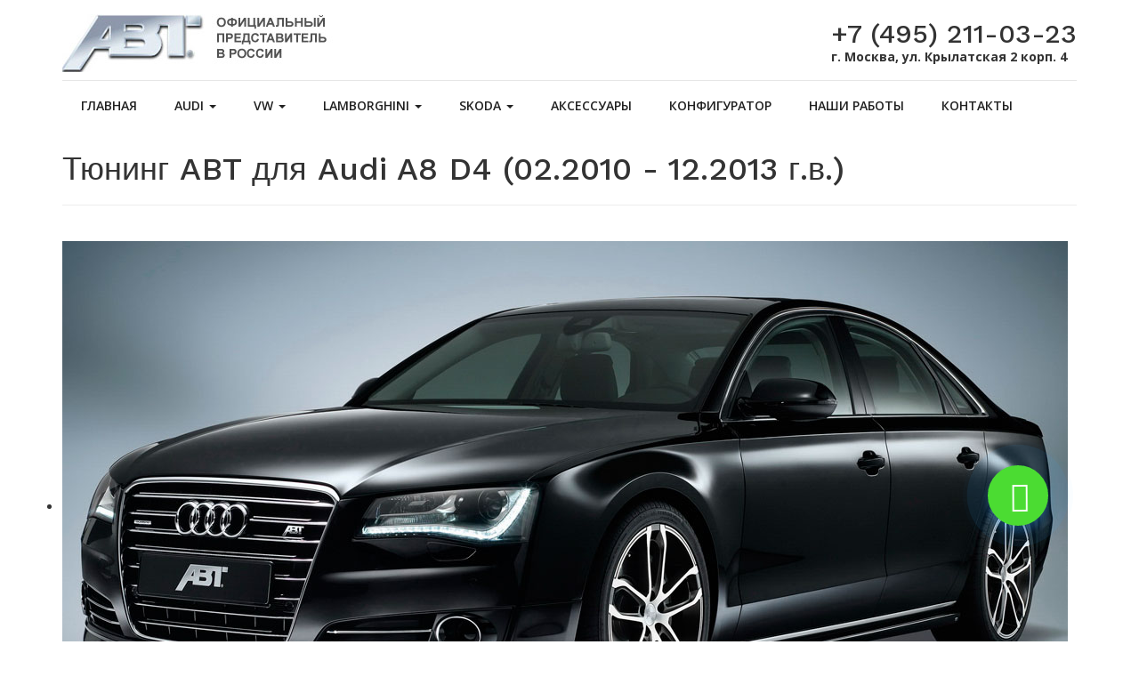

--- FILE ---
content_type: text/html; charset=UTF-8
request_url: http://www.abt-russia.ru/audi-a8-d4.html
body_size: 4260
content:
<!DOCTYPE html>
<html lang="en">
<head>
<title>Тюнинг ABT для Audi A8 D4 2013 2012 2011 2010. Обвес, диски, выхлопная система, подвеска, чип тюнинг</title>
<meta http-equiv="Content-Type" content="text/html; charset=utf-8" />
<meta name="description" content="Тюнинг ABT Sportsline для Audi A8 D4 2013 2012 2011 2010. Обвес, диски, выхлопная система, подвеска, чип тюнинг"/>
<meta name="keywords" content="abt, audi, volkswagen, vw, skoda, seat, q7, абт, обвес, диски, тюнинг, чип, выхлоп" />
<!-- for-mobile-apps -->
<meta name="viewport" content="width=1200px, initial-scale=1, maximum-scale=1">
<meta http-equiv="Content-Type" content="text/html; charset=utf-8" />
<meta name="yandex-verification" content="aa5d299ab06ececa" />
<link rel="icon" href="http://www.abt-russia.ru/favicon.ico" type="image/x-icon" />
<link rel="shortcut icon" href="http://www.abt-russia.ru/favicon.ico" type="image/x-icon" />
<script type="application/x-javascript"> addEventListener("load", function() { setTimeout(hideURLbar, 0); }, false);
		function hideURLbar(){ window.scrollTo(0,1); } </script>
<!-- //for-mobile-apps -->
<!-- //for-mobile-apps -->
<link href="assets/templates/css/bootstrap.css" rel="stylesheet" type="text/css" media="all" />
<link href="assets/templates/css/style.css" rel="stylesheet" type="text/css" media="all" />
<link href="assets/templates/css/callback.css" rel="stylesheet" type="text/css" media="all" />
<!-- js -->
<link rel="stylesheet" href="assets/components/flexslider/flexslider.css" type="text/css" media="screen" />
<!-- js -->
<script type="text/javascript" src="assets/templates/js/jquery-2.1.4.min.js"></script>
<script type="text/javascript" src="assets/components/flexslider/jquery.flexslider.js"></script>
<script type="text/javascript" src="assets/components/flexslider/jquery.flexslider-min.js"></script>
<script type="text/javascript">
	$(window).load(function(){
	  $('.flexslider').flexslider({
		animation: "slide"
	  });
	});
</script>
<!-- //js -->
<!-- pop-up-box -->
<link href="assets/templates/css/popuo-box.css" rel="stylesheet" type="text/css" media="all" />
<!-- //pop-up-box -->
<!-- font-awesome icons -->
<link href="assets/templates/css/font-awesome.css" rel="stylesheet"> 
<!-- //font-awesome icons -->
<link href="//fonts.googleapis.com/css?family=Work+Sans:100,200,300,400,500,600,700,800,900&amp;subset=latin-ext" rel="stylesheet">
<link href='//fonts.googleapis.com/css?family=Open+Sans:400,300,300italic,400italic,600,600italic,700,700italic,800,800italic' rel='stylesheet' type='text/css'>
<!-- Callme -->
<script type="text/javascript" charset="utf-8" src="/callme/js/callme.js"></script>
<!-- /Callme -->
<!-- RedHelper -->
<script id="rhlpscrtg" type="text/javascript" charset="utf-8" async="async" 
	src="https://web.redhelper.ru/service/main.js?c=idtuning">
</script> 
<!--/Redhelper -->
<!-- Global site tag (gtag.js) - Google Analytics -->
<script async src="https://www.googletagmanager.com/gtag/js?id=UA-21316687-4"></script>
<script>
  window.dataLayer = window.dataLayer || [];
  function gtag(){dataLayer.push(arguments);}
  gtag('js', new Date());

  gtag('config', 'UA-21316687-4');
</script>

</head>
<body>
	<div class="header">
		<div class="container">
			<div class="agile_header_grid">
				<div class="w3_agile_logo">
					<a href="/index.html" class="navbar-brand"><img src="assets/templates/abt/images/logo.jpg" alt="ABT Sportsline Russia" title="ABT Sportsline Russia" /></a>
				</div>
				<div class="agileits_w3layouts_sign_in">
					<h2>+7 (495) 211-03-23</h2>
				<p><b>г. Москва, ул. Крылатская 2 корп. 4</b></p>
				</div>
				<div class="clearfix"> </div>
			</div>
			<div class="w3_agileits_nav">
				<nav class="navbar navbar-default">
					<div class="navbar-header navbar-left">
						<button type="button" class="navbar-toggle collapsed" data-toggle="collapse" data-target="#bs-example-navbar-collapse-1">
							<span class="sr-only">Toggle navigation</span>
							<span class="icon-bar"></span>
							<span class="icon-bar"></span>
							<span class="icon-bar"></span>
						</button>
					</div>
					<!-- Collect the nav links, forms, and other content for toggling -->
					<div class="collapse navbar-collapse navbar-right" id="bs-example-navbar-collapse-1">
						<nav>
							<ul class="nav navbar-nav">
							    <li><a href="index.html" class="hvr-sweep-to-bottom">Главная</a></li>
								<li class="dropdown">
									<a href="#" class="dropdown-toggle hvr-sweep-to-bottom" data-toggle="dropdown">Audi <b class="caret"></b></a>
									<ul class="dropdown-menu agile_short_dropdown">
										<li><a href="audi-a1.html">A1 / S1</a></li>
										<li><a href="audi-a3.html">A3 / S3 / RS3</a></li>
										<li><a href="audi-a4.html">A4 / S4 / RS4</a></li>
										<li><a href="audi-a5.html">A5 / S5 / RS5</a></li>
										<li><a href="audi-a6.html">A6 / S6 / RS6</a></li>
										<li><a href="audi-a7.html">A7 / S7 / RS7</a></li>
										<li><a href="audi-a8.html">A8 / S8</a></li>
										<li><a href="audi-q2.html">Q2</a></li>
										<li><a href="audi-q3.html">Q3 / RSQ3</a></li>
										<li><a href="audi-q5.html">Q5 / SQ5</a></li>
										<li><a href="audi-q7.html">Q7 / SQ7</a></li>
										<li><a href="audi-q8.html">Q8 / SQ8 / RSQ8</a></li>
										<li><a href="audi-tt.html">TT / TTS / TTRS</a></li>
										<li><a href="audi-r8.html">R8</a></li>
									</ul>
								</li>
								<li class="dropdown">
									<a href="#" class="dropdown-toggle hvr-sweep-to-bottom" data-toggle="dropdown">VW <b class="caret"></b></a>
									<ul class="dropdown-menu agile_short_dropdown">
										<li><a href="vw-polo.html">Polo</a></li>
										<li><a href="vw-golf.html">Golf</a></li>
										<li><a href="vw-beetle.html">Beetle</a></li>
										<li><a href="vw-passat.html">Passat</a></li>
										<li><a href="vw-arteon.html">Arteon</a></li>
										<li><a href="vw-troc.html">T-Roc</a></li>
										<li><a href="vw-tiguan.html">Tiguan</a></li>
										<li><a href="vw-touareg.html">Touareg</a></li>
										<li><a href="vw-bus.html">Multivan</a></li>
									</ul>
								</li>
								<li class="dropdown">
									<a href="#" class="dropdown-toggle hvr-sweep-to-bottom" data-toggle="dropdown">Lamborghini <b class="caret"></b></a>
									<ul class="dropdown-menu agile_short_dropdown">
										<li><a href="urus.html">Urus</a></li>
									</ul>
								</li>
								<li class="dropdown">
									<a href="#" class="dropdown-toggle hvr-sweep-to-bottom" data-toggle="dropdown">Skoda <b class="caret"></b></a>
									<ul class="dropdown-menu agile_short_dropdown">
										<li><a href="skoda-octavia.html">Octavia</a></li>
										<li><a href="skoda-superb.html">Superb</a></li>
										<li><a href="skoda-karoq.html">Karoq</a></li>
										<li><a href="skoda-kodiaq.html">Kodiaq</a></li>
									</ul>
								</li>
								<li><a href="shop.html" class="hvr-sweep-to-bottom">Аксессуары</a></li>
								<li><a href="https://www.abt-sportsline.de/en/tuning/configurator/" class="hvr-sweep-to-bottom">Конфигуратор</a></li>
								<li><a href="portfolio.html" class="hvr-sweep-to-bottom">Наши работы</a></li>
								<li><a href="contact.html" class="hvr-sweep-to-bottom">Контакты</a></li>
							</ul>
							</nav>
					</div>
				</nav>	
			</div>
		</div>
	</div>
	<div class="banner-bottom">
			<div class="container">
		    <h1>Тюнинг ABT для Audi A8 D4 (02.2010 - 12.2013 г.в.)</h1>
		    <hr />
		<p> </p>
<div class="flexslider">
<ul class="slides">
<li><img src="assets/catalog/audi/a8/d4/audi-a8-d4-abt.jpg" alt="Тюнинг ABT для Audi A8 D4 2013 2012 2011 2010. Обвес, диски, выхлопная система" /></li>
<li><img src="assets/catalog/audi/a8/d4/audi-a8-d4-abt-1.jpg" alt="Тюнинг ABT для Audi A8 D4 2013 2012 2011 2010. Обвес, диски, выхлопная система" /></li>
<li><img src="assets/catalog/audi/a8/d4/audi-a8-d4-abt-2.jpg" alt="Тюнинг ABT для Audi A8 D4 2013 2012 2011 2010. Обвес, диски, выхлопная система" /></li>
</ul>
</div>
<table width="100%" cellpadding="1">
<tbody>
<tr>
<td> </td>
<td> </td>
<td> </td>
<td> </td>
<td> </td>
</tr>
<tr>
<td> </td>
<td> </td>
<td> </td>
<td> </td>
<td> </td>
</tr>
<tr>
<td>
<h2>Экстерьер</h2>
</td>
<td colspan="4"><hr /></td>
</tr>
<tr>
<td> </td>
<td> </td>
<td> </td>
</tr>
<tr>
<td width="29%"><img style="display: block; margin-left: auto; margin-right: auto;" src="assets/catalog/audi/a8/d4/13.jpg" alt="" /></td>
<td width="5%"> </td>
<td width="29%"> </td>
<td width="5%"> </td>
<td width="29%"> </td>
</tr>
<tr>
<td> </td>
<td> </td>
<td> </td>
<td> </td>
<td> </td>
</tr>
<tr>
<td>
<h4>Вставки в передние крылья</h4>
</td>
<td> </td>
<td> </td>
<td> </td>
<td> </td>
</tr>
<tr>
<td> </td>
<td> </td>
<td> </td>
<td> </td>
<td> </td>
</tr>
<tr>
<td>
<p style="font-size: 14px;">- карбон</p>
</td>
<td> </td>
<td> </td>
<td> </td>
<td> </td>
</tr>
<tr>
<td> </td>
<td> </td>
<td> </td>
<td> </td>
<td> </td>
</tr>
<tr>
<td>
<p style="font-size: 14px;">арт.: 4M008006150A</p>
</td>
<td> </td>
<td> </td>
<td> </td>
<td> </td>
</tr>
<tr>
<td> </td>
<td> </td>
<td> </td>
<td> </td>
<td> </td>
</tr>
<tr>
<td>
<p style="font-size: 20px;">134 560 руб.</p>
</td>
<td> </td>
<td> </td>
<td> </td>
<td> </td>
</tr>
<tr>
<td colspan="5"><hr /></td>
</tr>
<tr>
<td> </td>
<td> </td>
<td> </td>
<td> </td>
<td> </td>
</tr>
<tr>
<td>
<h2>Колесные диски</h2>
</td>
<td colspan="4"><hr /></td>
</tr>
<tr>
<td> </td>
<td> </td>
<td> </td>
<td> </td>
<td> </td>
</tr>
<tr>
<td width="29%"><img style="display: block; margin-left: auto; margin-right: auto;" src="assets/catalog/wheels/er-c-mb.jpg" alt="" /></td>
<td> </td>
<td width="29%"><img style="display: block; margin-left: auto; margin-right: auto;" src="assets/catalog/wheels/gr-mb.jpg" alt="" /></td>
<td> </td>
<td width="29%"><img style="display: block; margin-left: auto; margin-right: auto;" src="assets/catalog/wheels/gr-gb.jpg" alt="" /></td>
</tr>
<tr>
<td> </td>
<td> </td>
<td> </td>
<td> </td>
<td> </td>
</tr>
<tr>
<td>
<h4>Диск ABT ER-C Matt Black</h4>
</td>
<td> </td>
<td>
<h4>Диск ABT GR Matt Black</h4>
</td>
<td> </td>
<td>
<h4>Диск ABT GR Glossy Black</h4>
</td>
</tr>
<tr>
<td> </td>
<td> </td>
<td> </td>
<td> </td>
<td> </td>
</tr>
<tr>
<td>
<p style="font-size: 20px;">88 160 руб. <span style="font-size: 14px;">- R19x8,5 ET35</span></p>
</td>
<td> </td>
<td>
<p style="font-size: 20px;">126 440 руб. <span style="font-size: 14px;">- R20x9,0 ET33</span></p>
<p style="font-size: 20px;">151 960 руб. <span style="font-size: 14px;">- R21x10,0 ET21</span></p>
<p style="font-size: 20px;">172 840 руб. <span style="font-size: 14px;">- R22x10,0 ET20</span></p>
</td>
<td> </td>
<td>
<p style="font-size: 20px;">126 440 руб. <span style="font-size: 14px;">- R20x9,0 ET33</span></p>
<p style="font-size: 20px;">151 960 руб. <span style="font-size: 14px;">- R21x10,0 ET21</span></p>
<p style="font-size: 20px;">172 840 руб. <span style="font-size: 14px;">- R22x10,0 ET20</span></p>
</td>
</tr>
<tr>
<td colspan="5"><hr /></td>
</tr>
<tr>
<td> </td>
<td> </td>
<td> </td>
<td> </td>
<td> </td>
</tr>
<tr>
<td width="29%"><img style="display: block; margin-left: auto; margin-right: auto;" src="assets/catalog/wheels/fr-mb.jpg" alt="" /></td>
<td> </td>
<td width="29%"><img style="display: block; margin-left: auto; margin-right: auto;" src="assets/catalog/wheels/hr-ds.jpg" alt="" /></td>
<td> </td>
<td width="29%"><img style="display: block; margin-left: auto; margin-right: auto;" src="assets/catalog/wheels/hr-gb.jpg" alt="" /></td>
</tr>
<tr>
<td> </td>
<td> </td>
<td> </td>
<td> </td>
<td> </td>
</tr>
<tr>
<td>
<h4>Диск ABT FR Mystic Black</h4>
</td>
<td> </td>
<td>
<h4>Диск ABT HR Dark Smoke</h4>
</td>
<td> </td>
<td>
<h4>Диск ABT HR Black Glossy</h4>
</td>
</tr>
<tr>
<td> </td>
<td> </td>
<td> </td>
<td> </td>
<td> </td>
</tr>
<tr>
<td>
<p style="font-size: 20px;">151 960 руб. <span style="font-size: 14px;">- R21x9,5 ET38</span></p>
</td>
<td> </td>
<td>
<p style="font-size: 20px;">201 840 руб. <span style="font-size: 14px;">- R22x10,0 ET20</span></p>
</td>
<td> </td>
<td>
<p style="font-size: 20px;">201 840 руб. <span style="font-size: 14px;">- R22x10,0 ET20</span></p>
</td>
</tr>
<tr>
<td colspan="5"><hr /></td>
</tr>
<tr>
<td> </td>
<td> </td>
<td> </td>
<td> </td>
<td> </td>
</tr>
<tr>
<td width="29%"><img style="display: block; margin-left: auto; margin-right: auto;" src="assets/catalog/wheels/ventil.jpg" alt="" /></td>
<td> </td>
<td width="29%"> </td>
<td> </td>
<td width="29%"> </td>
</tr>
<tr>
<td> </td>
<td> </td>
<td> </td>
<td> </td>
<td> </td>
</tr>
<tr>
<td>
<h4>Комплект колпачков на нипеля</h4>
</td>
<td> </td>
<td> </td>
<td> </td>
<td> </td>
</tr>
<tr>
<td> </td>
<td> </td>
<td> </td>
<td> </td>
<td> </td>
</tr>
<tr>
<td>
<div style="font-size: 14px;">
<p style="font-size: 20px;">3 248 руб.</p>
</div>
</td>
<td> </td>
<td> </td>
<td> </td>
<td> </td>
</tr>
<tr>
<td colspan="5"><hr /></td>
</tr>
<tr>
<td> </td>
<td> </td>
<td> </td>
<td> </td>
<td> </td>
</tr>
<tr>
<td>
<h2>Интерьер</h2>
</td>
<td colspan="4"><hr /></td>
</tr>
<tr>
<td> </td>
<td> </td>
<td> </td>
<td> </td>
<td> </td>
</tr>
<tr>
<td width="29%"><img style="display: block; margin-left: auto; margin-right: auto;" src="assets/catalog/interior/4.jpg" alt="" /></td>
<td> </td>
<td width="29%"> </td>
<td> </td>
<td width="29%"> </td>
</tr>
<tr>
<td> </td>
<td> </td>
<td> </td>
<td> </td>
<td> </td>
</tr>
<tr>
<td>
<h4>Проекция логотипа ABT на асфальт</h4>
</td>
<td> </td>
<td> </td>
<td> </td>
<td> </td>
</tr>
<tr>
<td> </td>
<td> </td>
<td> </td>
<td> </td>
<td> </td>
</tr>
<tr>
<td>
<p style="font-size: 14px;">арт.: AN0700160-1</p>
</td>
<td> </td>
<td> </td>
<td> </td>
<td> </td>
</tr>
<tr>
<td> </td>
<td> </td>
<td> </td>
<td> </td>
<td> </td>
</tr>
<tr>
<td>
<p style="font-size: 20px;"> руб.</p>
</td>
<td> </td>
<td> </td>
<td> </td>
<td> </td>
</tr>
<tr>
<td colspan="5"><hr /></td>
</tr>
</tbody>
</table>
		</div>
	</div>
<!-- footer -->
	<div class="footer">
		<div class="container">
			<div class="w3_footer_grids">
				<div class="col-md-3 w3_footer_grid">
					<div class="w3l_footer_grid">
						<i class="fa fa-home" aria-hidden="true"></i>
					</div>
					<h4>Адрес</h4>
					<p>г. Москва, ул. Крылатская, д. 2 к. 4</p>
				</div>
				<div class="col-md-2 w3_footer_grid">
					<div class="w3l_footer_grid callme_viewform">
						<i class="fa fa-phone" aria-hidden="true"></i>
					</div>
					<h4>Телефоны</h4>
					<p>+7 (495) 211-03-23</p>
				</div>
				<div class="col-md-3 w3_footer_grid">
					<div class="w3l_footer_grid">
						<i class="fa fa-envelope" aria-hidden="true"></i>
					</div>
					<h4>Эл. почта</h4>
					<p><a href="mailto:info@abt-russia.ru">info@abt-russia.ru</a></p>
				</div>
				<div class="clearfix"> </div>
			</div>
		</div>
	</div>
	<div class="copyright">
		<div class="container">
			<div class="w3ls_copyright_left">
				<p>© 2017-2024 ABT Sportsline Russia - эксклюзивный дистрибьютор в России. Все права защищены.</p>
			</div>
			
			<div class="clearfix"> </div>
		</div>
	</div>
	<div type="button" class="callback-bt callme_viewform">
        <div class="text-call">
            <i class="fa fa-phone"></i>
            <span>Заказать<br>звонок</span>
        </div>
    </div>
<!-- Yandex.Metrika counter -->
<script type="text/javascript" >
   (function(m,e,t,r,i,k,a){m[i]=m[i]||function(){(m[i].a=m[i].a||[]).push(arguments)};
   m[i].l=1*new Date();k=e.createElement(t),a=e.getElementsByTagName(t)[0],k.async=1,k.src=r,a.parentNode.insertBefore(k,a)})
   (window, document, "script", "https://mc.yandex.ru/metrika/tag.js", "ym");

   ym(46244223, "init", {
        clickmap:true,
        trackLinks:true,
        accurateTrackBounce:true,
        webvisor:true
   });
</script>
<noscript><div><img src="https://mc.yandex.ru/watch/46244223" style="position:absolute; left:-9999px;" alt="" /></div></noscript>
<!-- /Yandex.Metrika counter -->
<!-- //footer -->	
<!-- start-smoth-scrolling -->
<script type="text/javascript" src="assets/templates/abt/js/move-top.js"></script>
<script type="text/javascript" src="assets/templates/abt/js/easing.js"></script>
<script type="text/javascript">
	jQuery(document).ready(function($) {
		$(".scroll").click(function(event){		
			event.preventDefault();
			$('html,body').animate({scrollTop:$(this.hash).offset().top},1000);
		});
	});
</script>
<!-- start-smoth-scrolling -->
<!-- for bootstrap working -->
	<script src="assets/templates/abt/js/bootstrap.js"></script>
<!-- //for bootstrap working -->
<!-- here stars scrolling icon -->
	<script type="text/javascript">
		$(document).ready(function() {
			/*
				var defaults = {
				containerID: 'toTop', // fading element id
				containerHoverID: 'toTopHover', // fading element hover id
				scrollSpeed: 1200,
				easingType: 'linear' 
				};
			*/
								
			$().UItoTop({ easingType: 'easeOutQuart' });
								
			});
	</script>
<!-- //here ends scrolling icon -->	
<script type="text/javascript">
	var delay_popup = 5000;
	setTimeout("document.getElementById('overlay').style.display='block'", delay_popup);
</script>
</body>
</html>

--- FILE ---
content_type: text/css
request_url: http://www.abt-russia.ru/assets/templates/css/style.css
body_size: 8403
content:
/*--
Author: W3layouts
Author URL: http://w3layouts.com
License: Creative Commons Attribution 3.0 Unported
License URL: http://creativecommons.org/licenses/by/3.0/
--*/
html, body{
    font-size: 100%;
	font-family: 'Open Sans', sans-serif;
	background:#ffffff;
	margin: 0;
}
p,ul li,ol li{
	margin:0;
	font-size:14px;
}
h1,h2,h3,h4,h5,h6{
	font-family: 'Work Sans', sans-serif;
	margin:0;
}
ul,label{
	margin:0;
	padding:0;
}
body a:hover{
	text-decoration:none;
}
input[type="submit"],input[type="reset"],.w3l_team_grd,.agileits_w3layouts_features_gridr h4,.agile_feature_grid,.agile_services_grid_pos,a,.w3l_footer_grid,.w3_two_grid_right_grid1,.w3_two_grid_right_grid1 i{
	-webkit-transition: 0.5s ease-in;
    -moz-transition: 0.5s ease-in;
    -ms-transition: 0.5s ease-in;
    -o-transition: 0.5s ease-in;
    transition:0.5s ease-in;
}
/*-- header --*/
.agile_header_grid{
	padding: 1em 0;
	border-bottom: 1px solid #e6e6e6;
}
.w3_agile_logo{
	float:left;
}
.w3_agile_logo h1 a{
	font-size:1em;
	color:#212121;
	text-decoration:none;
}
.w3_agile_logo h1 a span {
    color: #000000;
    display: inline-block;
    border: 3px solid;
    padding: 0 .2em;
}
.agileits_w3layouts_sign_in{
	float:right;
	margin-top: .3em;
}
.agileits_w3layouts_sign_in ul li{
	display:inline-block;
	color:#212121;
	margin-left:2em;
}
.agileits_w3layouts_sign_in ul li a {
    display: inline-block;
    padding: .5em 2em;
    background: #f62b2b;
    color: #fff;
    text-decoration: none;
    font-family: 'Work Sans', sans-serif;
}
.agileits_w3layouts_sign_in ul li a:hover{
	background: #000000;
}
.agileits_w3layouts_sign_in ul li span {
    font-size: 1.5em;
    color: #f62b2b;
}
/*-- nav --*/
.navbar-default {
    background: none;
    border: none;
}
.navbar {
    margin-bottom: 0;
}
.navbar-collapse {
    padding: 0;
}
.navbar-right {
    float: none !important;
    margin-right: 0;
}
.navbar-default .navbar-nav > .active > a, .navbar-default .navbar-nav > .active > a:hover, .navbar-default .navbar-nav > .active > a:focus {
    color:#fff;
    background: #0a9dbd;
}
.navbar-default .navbar-nav > li > a {
    color: #212121;
    font-weight: 600;
}
.navbar-nav > li > a {
    margin: 0;
    padding: 1.5em;
    line-height: 1em;
    text-transform: uppercase;
}
.navbar-default .navbar-nav > li > a:hover, .navbar-default .navbar-nav > li > a:focus {
    color: #fff;
}
nav.navbar.navbar-default {
    background: none;
    padding: 0;
}
.navbar-default .navbar-nav > .open > a, .navbar-default .navbar-nav > .open > a:hover, .navbar-default .navbar-nav > .open > a:focus {
    color: #212121;
    background: none;
}
.navbar-default .navbar-nav  > .active.open > a:focus {
	background: #0a9dbd;
	color: #fff;
}
.agile_short_dropdown {
    border-radius: 0;
    background: #ffffff;
    text-align: center;
	padding:0;
	border: none;
}
.agile_short_dropdown li a{
	text-transform:uppercase;
	color:#212121;
	font-size:13px;
	font-weight:600;
	padding: .8em 0;
}
.agile_short_dropdown > li > a:hover{
    color: #fff;
    text-decoration: none;
    background-color: #f62b2b;
}
/* Sweep To Bottom */
.hvr-sweep-to-bottom {
  display: inline-block;
  vertical-align: middle;
  -webkit-transform: translateZ(0);
  transform: translateZ(0);
  box-shadow: 0 0 1px rgba(0, 0, 0, 0);
  -webkit-backface-visibility: hidden;
  backface-visibility: hidden;
  -moz-osx-font-smoothing: grayscale;
  position: relative;
  -webkit-transition-property: color;
  transition-property: color;
  -webkit-transition-duration: 0.3s;
  transition-duration: 0.3s;
}
.hvr-sweep-to-bottom:before {
  content: "";
  position: absolute;
  z-index: -1;
  top: 0;
  left: 0;
  right: 0;
  bottom: 0;
  background:#c9302c;
  -webkit-transform: scaleY(0);
  transform: scaleY(0);
  -webkit-transform-origin: 50% 0;
  transform-origin: 50% 0;
  -webkit-transition-property: transform;
  transition-property: transform;
  -webkit-transition-duration: 0.3s;
  transition-duration: 0.3s;
  -webkit-transition-timing-function: ease-out;
  transition-timing-function: ease-out;
}
.hvr-sweep-to-bottom:hover, .hvr-sweep-to-bottom:active {
  color: white;
}
.hvr-sweep-to-bottom:hover:before, .hvr-sweep-to-bottom:active:before {
  -webkit-transform: scaleY(1);
  transform: scaleY(1);
}
/*-- //nav --*/
.agileinfo_search{
	float: right;
    width: 30%;
    border-bottom: 1px solid #999;
    margin-top: .6em;
}
.agileinfo_search input[type="text"]{
    outline: none;
    width: 87%;
    background: #fff;
    color: #212121;
    padding: 10px;
    font-size: 14px;
    border: none;
}
.agileinfo_search input[type="submit"]{
    outline: none;
    width: 10%;
    background: url(../images/search.png) no-repeat 7px 2px;
    border: none;
    padding: 0;
}
/*-- //header --*/
/*-- banner --*/
.banner{
	background:url(../images/banner.jpg) no-repeat 0px 0px;
	background-size:cover;
	-webkit-background-size:cover;
	-moz-background-size:cover;
	-o-background-size:cover;
	-ms-background-size:cover;
	min-height:700px;
	position: relative;
	text-align: center;
	padding: 10em 0 0;
}
.banner1{
	background:url(../images/banner.jpg) no-repeat 0px 0px;
	background-size:cover;
	-webkit-background-size:cover;
	-moz-background-size:cover;
	-o-background-size:cover;
	-ms-background-size:cover;
	min-height:300px;
	text-align: center;
}
.banner h2{
    color: #fff;
    text-transform: uppercase;
    font-size: 3em;
    font-weight: bold;
}
.banner h2 span{
	color:#05d2ff;
}
.banner p{
	color:#fff;
	line-height:1.5em;
}
.wthree_banner_grids{
	padding:8em 0;
}
.wthree_banner_grid{
	text-align:center;
}
.wthree_banner_grid i{
	font-size:2em;
	color:#fff;
}
.wthree_banner_grid h4{
	text-transform:capitalize;
	font-size:1em;
	color:#fff;
	padding-top:1em;
}
.agileits_more ul li{
	display:inline-block;
}
.agileits_more ul li a.hvr-icon-hang{
	padding:1em 3em 1em 2em;
	letter-spacing: 3px;
	color:#fff;
	font-weight:600;
	text-transform:capitalize;
	text-decoration:none;
	border:1px solid #fff;
	position: relative;
	-webkit-transform: translateZ(0);
    transform: translateZ(0);
	display: inline-block;
    vertical-align: middle;
    -webkit-backface-visibility: hidden;
    backface-visibility: hidden;
    -moz-osx-font-smoothing: grayscale;
    -webkit-transition-duration: 0.3s;
    transition-duration: 0.3s;
}
a.w3ls_banner_more{
    background: #f62b2b;
	color:#fff !important;
	border:1px solid #f62b2b !important;
}
.agileits_more ul li a.hvr-icon-hang:hover {
	background: #f62b2b;
	color:#fff;
	border:1px solid #f62b2b;
}
a.w3ls_banner_more:hover{
	border:1px solid #fff !important;
	color:#fff !important;
	background:none !important;
}
.agileits_more ul li a.hvr-icon-hang:before {
    content: "\f078";
    position: absolute;
    right: 1em;
    padding: 0 1px;
    font-family: FontAwesome;
    -webkit-transform: translateZ(0);
    transform: translateZ(0);
}
.agileits_more ul li a.hvr-icon-hang:hover:before{
    -webkit-animation-name: hvr-icon-hang-sink, hvr-icon-hang;
    animation-name: hvr-icon-hang-sink, hvr-icon-hang;
    -webkit-animation-duration: .3s, 1.5s;
    animation-duration: .3s, 1.5s;
    -webkit-animation-delay: 0s, .3s;
    animation-delay: 0s, .3s;
    -webkit-animation-timing-function: ease-out, ease-in-out;
    animation-timing-function: ease-out, ease-in-out;
    -webkit-animation-iteration-count: 1, infinite;
    animation-iteration-count: 1, infinite;
    -webkit-animation-fill-mode: forwards;
    animation-fill-mode: forwards;
    -webkit-animation-direction: normal, alternate;
    animation-direction: normal, alternate;
}
/* Icon Hang */
@-webkit-keyframes hvr-icon-hang {
  0% {
    -webkit-transform: translateY(6px);
    transform: translateY(6px);
  }

  50% {
    -webkit-transform: translateY(2px);
    transform: translateY(2px);
  }

  100% {
    -webkit-transform: translateY(6px);
    transform: translateY(6px);
  }
}

@keyframes hvr-icon-hang {
  0% {
    -webkit-transform: translateY(6px);
    transform: translateY(6px);
  }

  50% {
    -webkit-transform: translateY(2px);
    transform: translateY(2px);
  }

  100% {
    -webkit-transform: translateY(6px);
    transform: translateY(6px);
  }
}

@-webkit-keyframes hvr-icon-hang-sink {
  100% {
    -webkit-transform: translateY(6px);
    transform: translateY(6px);
  }
}

@keyframes hvr-icon-hang-sink {
  100% {
    -webkit-transform: translateY(6px);
    transform: translateY(6px);
  }
}
/*-- //banner --*/
/*-- banner-bottom --*/
.banner-bottom,.news,.services,.services-bottom,.features{
	padding:1.5em 0;
}
.w3l_banner_bottom_left h3,.agile_head,.wthree_stat_left h3{
	font-size:2em;
	color:#212121;
	text-transform:capitalize;
	padding-bottom:.5em;
	position:relative;
}
.w3l_banner_bottom_left h3:after,.wthree_stat_left h3:after{
	content: '';
    width: 23%;
    height: 1px;
    background: #f62b2b;
    position: absolute;
    bottom: 0%;
    left: 0%;
}
.w3l_banner_bottom_left p{
	margin:2em 0 0;
	color:#999;
	line-height:2em;
}
.w3l_banner_bottom_left p span{
	display:block;
	margin-top:1em;
	color:#212121;
	font-style:italic;
}
/*-- //banner-bottom --*/
/*-- two-grids --*/
.two-grids{
	background:#0a9dbd;
}
.w3_two_grid_left{
	padding:0;
}
.w3_two_grid_right{
	padding:3em 8em 3em 4em;
}
.w3_two_grid_right h3{
	font-size:2em;
	color:#fff;
	text-transform:capitalize;
}
.w3_two_grid_right p.w3layouts_dummy_para{
	margin:1em 0;
	color:#003743;
	line-height:2em;
}
.w3_two_grid_right1{
	padding-top:1.1em;
}
.w3_two_grid_right_grid1{
	width: 65px;
    height: 65px;
    border-radius: 50px;
    background:#f62b2b;
    text-align: center;
}
.w3_two_grid_right1:hover .w3_two_grid_right_grid1{
	background:#fff;
}
.w3_two_grid_right1:hover .w3_two_grid_right_grid1 i{
	color:#f62b2b;
}
.w3_two_grid_right_grid1 i{
	font-size: 1.3em;
    color: #fff;
    line-height: 3.1em;
}
.w3_two_grid_right_gridr h4{
	text-transform:capitalize;
	font-size:1.4em;
	color:#fff;
	margin:.5em 0 0;
}
.w3_two_grid_right_gridr p{
	color:#003743;
	line-height:2em;
}
/*-- //two-grids --*/
/*-- news --*/
.w3_agile_para{
	margin:.5em 0 0;
	color:#000;
}
.agile_head:after{
	content: '';
    width:10%;
    height: 1px;
    background: #f62b2b;
    position: absolute;
    bottom: 0%;
    left: 0%;
}
.agile_head{
	padding-bottom:.3em !important;
}
.w3_agileits_news_grid{
	position:relative;
}
.w3_agileits_news_grid_pos{
	position: absolute;
    bottom: -7%;
    left: 8%;
    width: 85%;
    padding: .5em;
    background: #f62b2b;
}
.w3_agileits_news_grid_pos h4{
	text-align: center;
    text-transform: capitalize;
    font-size: 14px;
    color: #fff;
}
.agileits_w3layouts_news_grid h5{
	margin:2em 0 1em;
}
.agileits_w3layouts_news_grid h5 a{
	font-size: 1.3em;
    color: #212121;
    text-transform: capitalize;
	text-decoration:none;
}
.agileits_w3layouts_news_grid h5 a:hover{
    color:#000000;
}
.agileits_w3layouts_news_grid h5 a:focus,.agileits_more ul li a.hvr-icon-hang:focus,.agileits_w3layouts_sign_in ul li a:focus{
	outline:none;
}
.agileits_w3layouts_news_grids,.w3layouts_team_grids,.w3_agile_portfolio_grids,.agileits_w3layouts_contact_grids{
    margin: 3em 0 0;
}
.agileits_w3layouts_news_grid p{
	line-height:2em;
	color:#000;
}
/*--flexisel--*/
.flex-slider{	
	background:#222227;
	padding: 70px 0 165px 0;
}
#flexiselDemo1 {
	display: none;
}
.nbs-flexisel-container {
	position: relative;
	max-width: 100%;
}
.nbs-flexisel-ul {
	position: relative;
	width: 9999px;
	margin: 0px;
	padding: 0px;
	list-style-type: none;
}
.nbs-flexisel-inner {
	overflow: hidden;
	margin: 0px auto;
	padding:2em 0 0;
}
.nbs-flexisel-item {
	float: left;
	margin: 0;
	padding: 0px;
	position: relative;
	line-height: 35px;
}
.nbs-flexisel-item > img {
	cursor: pointer;
	position: relative;
}
/*---- Nav ---*/
.nbs-flexisel-nav-left, .nbs-flexisel-nav-right {
    width: 33px;
    height: 33px;
    position: absolute;
    cursor: pointer;
    z-index: 100;
    background: url(../images/left.png) no-repeat 2px 1px;
    top: -5% !important;
    border-radius: 5px;
}
.nbs-flexisel-nav-left {
	left:94%;
}
.nbs-flexisel-nav-right {
	right: 0%;
    background:url(../images/right.png) no-repeat 2px 1px;
}
/*--//flexisel--*/
.agileits_w3layouts_news_grid {
    padding: 0 .5em;
}
/*-- //news --*/
/*-- stats --*/
.stats{
	background: url(../images/7.jpg) no-repeat 0px 0px;
    background-size: cover;
    -webkit-background-size: cover;
    -moz-background-size: cover;
    -o-background-size: cover;
    -ms-background-size: cover;
}
.wthree_stat{
	background:rgba(33, 33, 33, 0.72);
	padding:4em 0;
}
.wthree_stat_left {
    margin: 2.5em 0 0;
}
.wthree_stat_left h3{
	color:#fff !important;
}
.wthree_stat_left p{
	margin:1em 0 0;
	color:#fff;
	line-height:2em;
}
.wthree_stat_right ul li{
	padding:2em 1em;
	text-align:center;
	border:1px solid #fff;
	display:inline-block;
	width: 32%;
}
.wthree_stat_right ul li:nth-child(2){
	margin:0 .5em;
}
.wthree_stat_right1 i{
	font-size: 1.5em;
    color: #212121;
    width: 50px;
    height: 50px;
    background: #fff;
    border-radius: 50px;
    line-height: 2.6em;
}
.wthree_stat_right1 h4{
	font-size:1.3em;
	color:#fff;
	margin:1em 0;
}
.wthree_stat_right1 p{
	font-size:3em;
	color:#fff;
	font-weight:bold;
}
.w3layouts_newsletter{
	padding:3em 0;
	background:rgba(246, 43, 43, 0.85);
}
.w3layouts_newsletter_left{
	float:left;
}
.w3layouts_newsletter_right{
	float:right;
	width:50%;
}
.w3layouts_newsletter_left h3{
	font-size:2em;
	color:#fff;
	text-transform:capitalize;
}
.w3layouts_newsletter_right input[type="email"]{
	outline: none;
    border: 1px solid #fff;
    padding: 10px;
    background: none;
    color: #fff;
    font-size: 14px;
    width: 74.2%;
}
.w3layouts_newsletter_right input[type="submit"]{
	outline: none;
    border: 1px solid #0993b2;
    padding: 10px 0;
    background: #0a9dbd;
    color: #fff;
    font-size: 14px;
    width: 25%;
    text-transform: uppercase;
}
.w3layouts_newsletter_right input[type="submit"]:hover{
	background:#fff;
	border: 1px solid #fff;
	color:#0993b2;
}
/*-- //stats --*/
/*-- footer --*/
.footer{
	padding:1.5em 0;
}
.w3_footer_grid h2{
	margin-bottom:1em;
}
.w3_footer_grid h2 a{
	font-size: 1em;
    color: #212121;
    text-decoration: none;
}
.w3_footer_grid h2 a span {
    color: #000000;
    display: inline-block;
    border: 3px solid;
    padding: 0 .2em;
}
.w3_footer_grid p{
	color:#000000;
	line-height:2em;
}
.w3_footer_grid p a{
	color:#f62b2b;
	text-decoration:underline;
}
.w3_footer_grid p a:hover{
	color:#000000;
}
.w3l_footer_grid {
	width:50px;
	height:50px;
	border-radius:30px;
	background:#212121;
	text-align:center;
}
.w3_footer_grid:hover .w3l_footer_grid {
	background:#0a9dbd;
}
.w3l_footer_grid i{
	font-size:1.5em;
	color:#fff;
	line-height:2em;
}
.w3_footer_grid h4{
	font-size: 1.2em;
    color: #000000;
    margin: 1em 0 .5em;
    text-transform: uppercase;
    letter-spacing: 2px;
}
.w3_footer_grid p span{
	display:block;
}
.copyright{
	padding:0.5em 0;
	background:#212121;
}
.w3ls_copyright_left{
	float:left;
}
.w3ls_copyright_left ul li{
	display:inline-block;
	margin-right:1em;
}
.w3ls_copyright_left ul li:last-child{
	margin-right:0;
}
.w3ls_copyright_left ul li a{
	text-transform:uppercase;
	font-weight:600;
	color:#fff;
	text-decoration:none;
}
.w3ls_copyright_left ul li a:hover,.w3ls_copyright_left ul li.active a{
	color:#05d2ff;
}
.w3ls_copyright_left p{
	margin-top:.5em;
	color:#999;
	line-height:2em;
}
.w3ls_copyright_left p a{
	color:#05d2ff;
	text-decoration:underline;
}
.w3ls_copyright_left p a:hover{
	color:#fff;
}
.w3ls_copyright_right{
	float:right;
	margin-top: 1em;
}
.w3ls_copyright_right ul li,.title li,.wthree_mail_social li{
	display:inline-block;
}
.w3ls_copyright_right ul li a,.w3agile_social_icons ul li a,.title li a,.wthree_mail_social li a{
	width: 30px;
    height: 30px;
    color: #fff;
    text-align: center;
    display: inline-block;
    padding-top: .5em;
    font-size: 13px;
	background:#383838;
}
a.w3_agile_facebook:hover{
	background:#3b5998;
}
a.agile_twitter:hover{
	background:#1da1f2;
}
a.w3_agile_dribble:hover{
	background:#ea4c89;
}
a.w3_agile_vimeo:hover{
	background:#1ab7ea;
}
/*-- //footer --*/
/*-- to-top --*/
#toTop {
	display: none;
	text-decoration: none;
	position: fixed;
	bottom: 20px;
	right: 2%;
	overflow: hidden;
	z-index: 999; 
	width: 32px;
	height: 32px;
	border: none;
	text-indent: 100%;
	background: url(../images/arrow.png) no-repeat 0px 0px;
}
#toTopHover {
	width: 32px;
	height: 32px;
	display: block;
	overflow: hidden;
	float: right;
	opacity: 0;
	-moz-opacity: 0;
	filter: alpha(opacity=0);
}
/*-- //to-top --*/
/*-- bootstrap-pop-up --*/
.modal-header {
    font-size: 2em;
    color:#0a9dbd;
    font-family: 'Work Sans', sans-serif;
    text-align: center;
    text-transform: uppercase;
	font-weight: 600;
}
.close {
    opacity: 1;
}
.modal-body p {
    color: #000;
    text-align: left;
	padding:2em 2em 1em;
	margin: 0 !important;
	line-height:2em;
}
.modal-body p i {
    display: block;
    margin: 2em 0 0;
	color:#212121;
}
.modal-body {
    padding:2em;
}
button.close {
    font-size: 1em;
    color: #212121;
	outline: none;
}
/*-- //bootstrap-pop-up --*/
/*-- sign-in --*/
.agileits_signin_form input[type="text"],.agileits_signin_form input[type="password"],.agileits_signin_form input[type="email"] {
    width: 100%;
    padding: 10px;
    font-size: 1em;
    margin: 0 0 1em;
    outline: none;
    color: #212121;
    border: 1px solid #bfbfbf;
    letter-spacing: 1px;
    text-align: center;
}
.agileits_signin_form input[type="text"] {
    background: none;
    display: block;
}
.agileits_signin_form input[type="password"] {
    background: none;
    display: block;
}
.agileits_signin_form input[type="text"]::-webkit-input-placeholder,.agileits_signin_form input[type="email"]::-webkit-input-placeholder,.agileits_signin_form input[type="password"]::-webkit-input-placeholder{
	color:#212121; !important;
}
.agileits_signin_form input[type="submit"] {
    padding: 10px 0;
    width: 100%;
    font-size: 1em;
    border: none;
    color: #fff;
    background: #212121;
    outline: none;
    font-weight: 600;
    letter-spacing: 3px;
}
.agileits_signin_form input[type="submit"]:hover {
    background:#f62b2b;
}
.agileits_signin_form p{
    font-size: 0.9em;
    color: #212121;
    letter-spacing: 1px;
    padding:2em 0;
}
.agileits_signin_form p a {
    color: #0a9dbd;
	text-decoration:underline;
}
.agileits_signin_form p a:hover{
	color:#212121;
}
.agileinfo_sign{
	font-size:2em;
	color:#f62b2b;
	margin-bottom:1em;
}
.w3agile_social_icons ul li {
    display: inline-block;
	margin-right:1em;
}
.w3agile_social_icons ul li:last-child{
	margin-right:0;
}
.wthree_follow{
	font-size:1.2em;
	color:#212121;
}
.agile_remember_left {
    float: left;
}
.agile_remember_left label,.agileinfo_subscribe label{
    font-size: 14px;
    font-weight: 600;
    color: #212121;
    text-transform: capitalize;
    margin: 0;
}
.agile_remember_right {
    float: right;
}
.checkbox {
    position: relative;
	padding-left:30px !important;
    cursor: pointer;
}
.checkbox i {
    position: absolute;
    bottom: 2px;
    left: 0;
    display: block;
    width: 15px;
    height: 15px;
    outline: none;
    border: 1px solid #5B5B5B;
    background: #FFF;
}
.checkbox input + i:after,.radio input + i:after {
    position: absolute;
    opacity: 0;
    transition: opacity 0.1s;
    -o-transition: opacity 0.1s;
    -ms-transition: opacity 0.1s;
    -moz-transition: opacity 0.1s;
    -webkit-transition: opacity 0.1s;
}
.checkbox input:checked + i:after,.radio input:checked + i:after{
    opacity: 1;
}
.checkbox input,.radio input {
    position: absolute;
    left: -9999px;
}
.checkbox input + i:after {
    content: '';
    background: url(../images/tick.png) no-repeat 0px 0px;
    top: -4px;
    left: 0px;
    width: 18px;
    height: 18px;
    text-align: center;
}
.agile_remember_right a {
    font-size: 14px;
    color:#0a9dbd;
    text-decoration: underline;
}
.agile_remember_right a:hover {
    color: #212121;
}
.agile_remember {
    padding: 1.5em 0;
}
/*-- //sign-in --*/
/*-- services --*/
.banner1 h3{
	font-size: 3em;
    color: #fff;
    padding-top: 2.6em;
}
.agile_services_grid{
	position:relative;
}
.agile_services_grid_pos{
	position: absolute;
    bottom: -20%;
    left: 5%;
    width: 85px;
    height: 85px;
    background: #0a9dbd;
    border-radius: 50px;
    border: 5px solid #fff;
    text-align: center;
}
.w3_agile_services_grid:hover .agile_services_grid_pos{
	background: #212121;
}
.agile_services_grid_pos i{
	font-size: 2em;
    color: #fff;
    line-height:2.3em;
}
.w3_agile_services_grid h4{
	font-size:1.3em;
    color: #212121;
    margin: 2.5em 0 0.5em;
    text-transform: capitalize;
}
.w3_agile_services_grid p{
	color:#000;
	line-height:2em;
}
.column div {
	position: relative;
    padding: 0;
}
.agile_services_grid figure {
    margin: 0;
    padding: 0;
    overflow: hidden;
}

/* Rotate */
.hover06 figure img {
	-ms-transform: rotate(15deg) scale(1.4);
	-o-transform: rotate(15deg) scale(1.4);
	-moz-transform: rotate(15deg) scale(1.4);
	-webkit-transform: rotate(15deg) scale(1.4);
	transform: rotate(15deg) scale(1.4);
	-webkit-transition: .3s ease-in-out;
	transition: .3s ease-in-out;
	-moz-transition: .3s ease-in-out;
	-o-transition: .3s ease-in-out;
	-ms-transition: .3s ease-in-out;
}
.hover06 figure:hover img,.w3_agile_services_grid:hover .hover06 figure img{
	-webkit-transform: rotate(0) scale(1);
	transform: rotate(0) scale(1);
	-moz-transform: rotate(0) scale(1);
	-o-transform: rotate(0) scale(1);
	-ms-transform: rotate(0) scale(1);
}
/*-- //services --*/
/*-- services-bottom --*/
.services-bottom{
	background: url(../images/8.jpg) no-repeat 0px 0px;
    background-size: cover;
    -webkit-background-size: cover;
    -moz-background-size: cover;
    -o-background-size: cover;
    -ms-background-size: cover;
    text-align: center;
}
.services-bottom h3{
	font-size: 2.5em;
    line-height: 1.5em;
    font-weight: 600;
    color: #fff;
    text-transform: uppercase;
}
/*-- //services-bottom --*/
/*-- about --*/
.wthree_about_grid h3{
	font-size:2em;
	color:#212121;
	text-transform: capitalize;
}
.wthree_about_grid h3 span{
	color: #fff;
	background: #f62b2b;
    text-transform: uppercase;
    font-weight: 600;
	display:inline-block;
	padding:.2em .5em;
}
.wthree_about_grid p{
	color: #000;
    line-height: 2em;
    margin: 2em 0 3em;
}
.wthree_about_grid h4{
	 font-size: 1.8em;
    color: #212121;
    line-height: 1em;
    text-transform: capitalize;
}
.wthree_about_grid h4 span{
	display: block;
    font-size: .5em;
    font-weight: 600;
    text-transform: uppercase;
    color: #0a9dbd;
    letter-spacing: 5px;
}
.wthree_about_grid ul{
	margin:2em 0 0;
}
.wthree_about_grid ul li{
	list-style-type:none;
	margin-bottom:1em;
	color:#212121;
}
.wthree_about_grid ul li i{
	padding-right:2em;
	color:#f62b2b;
}
.about,.portfolio{
	padding-top:5em;
}
/*-- //about --*/
/*-- features --*/
.features{
	background: url(../images/10.jpg);
    background-repeat: no-repeat;
    background-position: center;
    background-attachment: fixed;
    background-size: 100% 100%;
    -webkit-background-size: 100% 100%;
    -moz-background-size: 100% 100%;
    -o-background-size: 100% 100%;
    -ms-background-size: 100% 100%;
}
.agile_head1,.w3_agile_para1{
	color:#fff;
}
.agileits_w3layouts_features_grid{
	padding:1em;
	background:#fff;
}
.agileits_w3layouts_features_gridl {
    padding-left: 0;
}
.agile_feature_grid{
	width: 80px;
    height: 80px;
    background: #0a9dbd;
    text-align: center;
    border: 4px solid #057189;
}
.w3_agileits_features_grid:hover .agile_feature_grid{
	background: #f62b2b;
    border:4px solid #b61616;
}
.w3_agileits_features_grid:hover .agileits_w3layouts_features_gridr h4{
    color: #000000;
}
.agile_feature_grid i{
	font-size: 1.5em;
    color: #fff;
    line-height: 3em;
}
.agileits_w3layouts_features_gridr h4{
	font-size: 1.2em;
    color: #212121;
    margin-bottom: .3em;
    text-transform: capitalize;
}
.agileits_w3layouts_features_gridr p{
	color:#000;
	line-height:1.7em;
}
.w3_agileits_features_grid{
	padding-top:2em;
}
.w3_agileits_features_grids{
	margin-top:1em;
}
/*-- //features --*/
/*-- team --*/
.w3_team_grid{
	padding:1em;
	box-shadow:0px 0px 1px;
}
.w3_team_grid h4{
	font-size:1em;
	color:#212121;
}
.w3_team_grid h5{
	font-size:1.3em;
	color:#f62b2b;
	margin:.5em 0 1em;
}
.w3_team_grid p{
	color:#000;
	line-height:2em;
	margin-bottom: 1em;
}
.w3layouts_team_grid img {
    margin: 0 auto;
    border-bottom: 1px solid #ddd;
}
.w3l_team_grd{
	position:relative;
	z-index: 2;
}
.w3l_team_grd:hover{
    box-shadow: 0 70px 70px rgba(0, 0, 0, 0.2);
    -moz-transform: scale(1.1);
    -o-transform: scale(1.1);
    -ms-transform: scale(1.1);
    -webkit-transform: scale(1.1);
    transform: scale(1.1);
    -moz-transform: translate(0, -10px);
    -o-transform: translate(0, -10px);
    -ms-transform: translate(0, -10px);
    -webkit-transform: translate(0, -10px);
    transform: translate(0, -10px);
    z-index: 100;
}
/*-- //team --*/
.w3_wthree_agileits_icons.main-grid-border {
    padding:1em 0 4em;
}
.typo{
	padding:2em 0;
}
/*-- icons --*/
ul.bs-glyphicons-list li:hover {
    background: #000;
    transition: 0.5s all;
    -webkit-transition: 0.5s all;
    -o-transition: 0.5s all;
    -ms-transition: 0.5s all;
    -moz-transition: 0.5s all;
}
ul.bs-glyphicons-list li:hover span {
    color: #fff;
}
.codes a {
    color: #000;
}
.row.fontawesome-icon-list {
    margin: 0;
}
.icon-box {
    padding: 8px 15px;
    background:rgba(149, 149, 149, 0.18);
    margin: 1em 0 1em 0;
    border: 5px solid #ffffff;
    text-align: left;
    -moz-box-sizing: border-box;
    -webkit-box-sizing: border-box;
    box-sizing: border-box;
    font-size: 13px;
    transition: 0.5s all;
    -webkit-transition: 0.5s all;
    -o-transition: 0.5s all;
    -ms-transition: 0.5s all;
    -moz-transition: 0.5s all;
    cursor: pointer;
} 
.icon-box:hover {
    background: #000;
	transition:0.5s all;
	-webkit-transition:0.5s all;
	-o-transition:0.5s all;
	-ms-transition:0.5s all;
	-moz-transition:0.5s all;
}
.icon-box:hover i.fa {
	color:#fff !important;
}
.icon-box:hover a.agile-icon {
	color:#fff !important;
}
.codes .bs-glyphicons li {
    float: left;
    width: 12.5%;
    height: 115px;
    padding: 10px; 
    line-height: 1.4;
    text-align: center;  
    font-size: 12px;
    list-style-type: none;	
}
.codes .bs-glyphicons .glyphicon {
    margin-top: 5px;
    margin-bottom: 10px;
    font-size: 24px;
}
.codes .glyphicon {
    position: relative;
    top: 1px;
    display: inline-block;
    font-family: 'Glyphicons Halflings';
    font-style: normal;
    font-weight: 400;
    line-height: 1;
    -webkit-font-smoothing: antialiased;
    -moz-osx-font-smoothing: grayscale;
	color: #777;
} 
.codes .bs-glyphicons .glyphicon-class {
    display: block;
    text-align: center;
    word-wrap: break-word;
}
h3.icon-subheading {
	font-size: 25px;
    color:#000000 !important;
    margin: 30px 0 15px;
}
h3.agileits-icons-title {
    text-align: center;
    font-size: 30px;
    color: #000;
}
.icons a {
    color: #000;
}
.icon-box i {
    margin-right: 10px !important;
    font-size: 20px !important;
    color: #282a2b !important;
}
.bs-glyphicons li {
    float: left;
    width: 18%;
    height: 115px;
    padding: 10px;
    line-height: 1.4;
    text-align: center;
    font-size: 12px;
    list-style-type: none;
    background:rgba(149, 149, 149, 0.18);
    margin: 1%;
	cursor: pointer;
}
.bs-glyphicons .glyphicon {
    margin-top: 5px;
    margin-bottom: 10px;
    font-size: 24px;
	color: #282a2b;
}
.glyphicon {
    position: relative;
    top: 1px;
    display: inline-block;
    font-family: 'Glyphicons Halflings';
    font-style: normal;
    font-weight: 400;
    line-height: 1;
    -webkit-font-smoothing: antialiased;
    -moz-osx-font-smoothing: grayscale;
	color: #777;
} 
.bs-glyphicons .glyphicon-class {
    display: block;
    text-align: center;
    word-wrap: break-word;
}
/*-- //icons --*/
/*--Typography--*/
.well {
    font-weight: 300;
    font-size: 14px;
}
.list-group-item {
    font-weight: 300;
    font-size: 14px;
}
li.list-group-item1 {
    font-size: 14px;
    font-weight: 300;
}
.typo p {
    margin: 0;
    font-size: 14px;
    font-weight: 300;
}
.show-grid [class^=col-] {
    background: #fff;
	text-align: center;
	margin-bottom: 10px;
	line-height: 2em;
	border: 10px solid #f0f0f0;
}
.show-grid [class*="col-"]:hover {
	background: #e0e0e0;
}
.grid_3{
	margin-bottom:2em;
}
.xs h3, h3.m_1{
	color:#000;
	font-size:1.7em;
	font-weight:300;
	margin-bottom: 1em;
}
.grid_3 p{
	color: #000;
	font-size: 0.85em;
	margin-bottom: 1em;
	font-weight: 300;
}
.grid_4{
	background:none;
	margin-top:50px;
}
.label {
	font-weight: 300 !important;
	border-radius:4px;
}  
.grid_5{
	background:none;
	padding:2em 0;
}
.grid_5 h3, .grid_5 h2, .grid_5 h1, .grid_5 h4, .grid_5 h5, h3.hdg, h3.bars {
	margin-bottom: 1em;
    color:#212121;
}
.table > thead > tr > th, .table > tbody > tr > th, .table > tfoot > tr > th, .table > thead > tr > td, .table > tbody > tr > td, .table > tfoot > tr > td {
	border-top: none !important;
}
.tab-content > .active {
	display: block;
	visibility: visible;
}
.pagination > .active > a, .pagination > .active > span, .pagination > .active > a:hover, .pagination > .active > span:hover, .pagination > .active > a:focus, .pagination > .active > span:focus {
	z-index: 0;
}
.badge-primary {
	background-color: #03a9f4;
}
.badge-success {
	background-color: #8bc34a;
}
.badge-warning {
	background-color: #ffc107;
}
.badge-danger {
	background-color: #e51c23;
}
.grid_3 p{
	line-height: 2em;
	color: #888;
	font-size: 0.9em;
	margin-bottom: 1em;
	font-weight: 300;
}
.bs-docs-example {
	margin: 1em 0;
}
section#tables  p {
	margin-top: 1em;
}
.tab-container .tab-content {
	border-radius: 0 2px 2px 2px;
	border: 1px solid #e0e0e0;
	padding: 16px;
	background-color: #ffffff;
}
.table td, .table>tbody>tr>td, .table>tbody>tr>th, .table>tfoot>tr>td, .table>tfoot>tr>th, .table>thead>tr>td, .table>thead>tr>th {
	padding: 15px!important;
}
.table > thead > tr > th, .table > tbody > tr > th, .table > tfoot > tr > th, .table > thead > tr > td, .table > tbody > tr > td, .table > tfoot > tr > td {
	font-size: 0.9em;
	color: #999;
	border-top: none !important;
}
.tab-content > .active {
	display: block;
	visibility: visible;
}
.label {
	font-weight: 300 !important;
}
.label {
	padding: 4px 6px;
	border: none;
	text-shadow: none;
}
.alert {
	font-size: 0.85em;
}
h1.t-button,h2.t-button,h3.t-button,h4.t-button,h5.t-button {
	line-height:2em;
	margin-top:0.5em;
	margin-bottom: 0.5em;
}
li.list-group-item1 {
	line-height: 2.5em;
}
.input-group {
	margin-bottom: 20px;
}
.in-gp-tl{
	padding:0;
}
.in-gp-tb{
	padding-right:0;
}
.list-group {
	margin-bottom: 48px;
}
ol {
	margin-bottom: 44px;
}
h2.typoh2{
    margin: 0 0 10px;
}
/*-- //typography --*/
/*-- portfolio --*/
.agile_portfolio_grid{
	float:left;
	width:33.33%;
}
.view {
    overflow: hidden;
    position: relative;
    text-align: center;
}
.view .mask, .view .content {
	position: absolute;
    overflow: hidden;
    top: 0;
    left: 0;
    width: 100%;
    height: 100%;
}
.view img {
   display: block;
   position: relative;
}
.view h4{
   padding:.3em .5em;
   background:#fff;
   color:#212121;
   text-align:center;
   display:inline-block;
}
/* FIFTH EFFECTS */
.effect img {
   opacity:1;
   -moz-transform:scale(1,1);
   -webkit-transform:scale(1,1);
   -o-transform:scale(1,1);
   -ms-transform:scale(1,1);
   transform:scale(1,1);
   -webkit-transition: all 0.2s ease-in;
   -moz-transition: all 0.2s ease-in;
   -o-transition: all 0.2s ease-in;
   -ms-transition: all 0.2s ease-in;
   transition: all 0.2s ease-in;
}
.effect .mask {
   opacity:0;
   overflow:visible;
   border-color:rgba(246, 43, 43, 0.38) transparent transparent transparent;
   border-style:solid;
   border-width:263px;
   width:0;
   height:0;
   -moz-transform:translateY(-125px);
   -webkit-transform:translateY(-125px);
   -o-transform:translateY(-125px);
   -ms-transform:translateY(-125px);
   transform:translateY(-125px);
   -moz-transition: -moz-transform 0.2s 0.1s ease-out, opacity 0.3s ease-in-out;
   -webkit-transition: -webkit-transform 0.2s 0.1s ease-out, opacity 0.3s ease-in-out;
   -o-transition: -o-transform 0.2s 0.1s ease-out, opacity 0.3s ease-in-out;
   -ms-transition: -ms-transform 0.2s 0.1s ease-out, opacity 0.3s ease-in-out;
   transition: transform 0.2s 0.1s ease-out, opacity 0.3s ease-in-out;
}
.effect h4{
	opacity:0;
   -moz-transform:translateY(-125px);
   -webkit-transform:translateY(-125px);
   -o-transform:translateY(-125px);
   -ms-transform:translateY(-125px);
   transform:translateY(-125px);
   -moz-transition: -moz-transform 0.3s ease-in, opacity 0.1s ease-in-out;
   -webkit-transition: -webkit-transform 0.3s ease-in, opacity 0.1s ease-in-out;
   -o-transition: -o-transform 0.3s ease-in, opacity 0.1s ease-in-out;
   -ms-transition: -ms-transform 0.3s ease-in, opacity 0.1s ease-in-out;
   transition: transform 0.3s ease-in, opacity 0.1s ease-in-out;

}
.effect:hover img {
	opacity:0.7;
   -moz-transform:scale(2,2);
   -webkit-transform:scale(2,2);
   -o-transform:scale(2,2);
   -ms-transform:scale(2,2);
   transform:scale(2,2);
}
.effect:hover .mask {
   opacity: 1;
   -webkit-transform: translateY(0px);
   -moz-transform: translateY(0px);
   -o-transform: translateY(0px);
   -ms-transform: translateY(0px);
   transform: translateY(0px);
}
.effect:hover h4{
	opacity:1;
   -moz-transform:translateY(170px);
   -webkit-transform:translateY(170px);
   -o-transform:translateY(170px);
   -ms-transform:translateY(170px);
   transform:translateY(170px);
}
.thumbnail {
    padding: 0;
    margin-bottom: 0;
    background-color: #fff;
    border: none;
    border-radius: 0;
}
/*-- //portfolio --*/
/*-- contact --*/
.agileits_w3layouts_contact_gridr input[type="text"],.agileits_w3layouts_contact_gridr input[type="email"],.agileits_w3layouts_contact_gridr textarea{
	outline:none;
	background:#f5f5f5;
	border:1px solid #d7d7d7;
	font-size:14px;
	color:#212121;
	width:100%;
	padding:10px;
}
.agileits_w3layouts_contact_gridr textarea{
	margin:0 0 1em;
	min-height:200px;
}
.agileits_w3layouts_contact_gridr:nth-child(3){
	margin:0 1em;
}
.agileits_w3layouts_contact_gridr textarea::-webkit-input-placeholder{
	color:#212121;
	font-weight:600;
}
.agileits_w3layouts_contact_gridr input[type="submit"]{
	outline: none;
    background:#0a9dbd;
    border: none;
    font-size: 14px;
    color: #fff;
    width: 30%;
    padding: 10px 0;
    text-transform: uppercase;
    font-weight: 600;
    letter-spacing: 2px;
    margin-top: 2em;
}
.agileits_w3layouts_contact_gridr input[type="submit"]:hover{
	background:#f62b2b;
}
.agileits_w3layouts_contact_gridr label {
    font-size: 14px;
    color: #212121;
    font-weight: 600;
}
.agileits_leave {
    float: left;
    width: 31.65%;
}
.agileits_leave:nth-child(3) {
    margin: 0 1em;
}
.agileits_mail_grid_right_grid h4{
	font-size: 1.3em;
    color: #f62b2b;
    margin: 0 0 0.5em;
}
.agileits_mail_grid_right_grid p{
	color:#000;
	line-height:1.8em;
}
.agileits_mail_grid_right_grid:nth-child(2){
	margin:3em 0;
}
ul.contact_info li {
    list-style-type: none;
    margin-bottom: 1em;
    color: #000;
    font-size: 14px;
}
ul.contact_info li i {
    color: #000;
    border: 1px solid #999;
    padding: .5em;
    border-radius: 100%;
    -webkit-border-radius: 100%;
    -moz-border-radius: 100%;
    -o-border-radius: 100%;
    -ms-border-radius: 100%;
    margin-right: 1em;
}
ul.contact_info li a {
    color: #000;
    text-decoration: none;
}
ul.contact_info li a:hover{
	color:#000000;
}
.map iframe{
	width:100%;
	min-height:400px;
}
/*-- //contact --*/
/*-----start-responsive-design------*/
@media (max-width:1680px){
	.effect .mask {
		border-width: 277px;
	}
}
@media (max-width:1600px){
	.effect .mask {
		border-width: 263px;
	}
}
@media (max-width:1440px){
	.w3_two_grid_right {
		padding:2em 3em 2em 3em;
	}
	.w3_two_grid_right p.w3layouts_dummy_para {
		margin: 1em 0 0;
	}
	.w3_two_grid_right1 {
		padding-top: 0.9em;
	}
	.effect .mask {
		border-width: 238px;
	}
	.effect:hover h4 {
		-moz-transform: translateY(140px);
		-webkit-transform: translateY(140px);
		-o-transform: translateY(140px);
		-ms-transform: translateY(140px);
		transform: translateY(140px);
	}
}
@media (max-width:1366px){
	.w3_two_grid_right h3 {
		font-size: 1.9em;
	}
	.w3_two_grid_right_gridr h4 {
		font-size: 1.3em;
	}
	.w3_two_grid_right_grid1 {
		width: 55px;
		height: 55px;
	}
	.w3_two_grid_right_grid1 i {
		line-height: 2.6em;
	}
	.w3_two_grid_right1 {
		padding-top: 0.88em;
	}
	.effect .mask {
		border-width: 225px;
	}
}
@media (max-width: 1280px){
	.w3_two_grid_right h3 {
		font-size: 1.8em;
	}
	.w3_two_grid_right {
		padding: 1.1em 2em;
	}
	.effect .mask {
		border-width: 211px;
	}
	.effect:hover h4 {
		-moz-transform: translateY(120px);
		-webkit-transform: translateY(120px);
		-o-transform: translateY(120px);
		-ms-transform: translateY(120px);
		transform: translateY(120px);
	}
}
@media (max-width: 1080px){
	.navbar-nav > li > a {
		padding: 1.5em 1.5em;
	}
	.agileinfo_search {
		width: 27%;
	}
	.banner {
		padding: 7em 0 0;
		min-height: 580px;
	}
	.wthree_banner_grids {
		padding: 6em 0;
	}
	.w3_two_grid_right h3 {
		font-size: 1.6em;
	}
	.w3_two_grid_right_grid {
		width: 19%;
	}
	.w3_two_grid_right_gridr {
		width: 81%;
		padding: 0;
	}
	.w3_two_grid_right_gridr h4 {
		font-size: 1.2em;
	}
	.w3_two_grid_left img {
		min-height: 424px;
	}
	.banner h2 {
		font-size: 2.8em;
	}
	.nbs-flexisel-nav-left {
		left: 93%;
	}
	.banner-bottom, .news, .services, .services-bottom, .features {
		padding: 1.5em 0;
	}
	.about,.portfolio {
		padding-top: 4em;
	}
	.wthree_stat_right {
		padding: 0;
	}
	.wthree_stat_right ul li {
		width: 31.9%;
	}
	.w3layouts_newsletter_right input[type="email"] {
		width: 74%;
	}
	.w3layouts_newsletter_left h3 {
		font-size: 1.8em;
	}
	.banner1 {
		min-height: 250px;
	}
	.banner1 h3 {
		font-size: 2.8em;
		padding-top: 2.3em;
	}
	.w3_agile_services_grid h4 {
		font-size: 1.18em;
	}
	.agile_services_grid_pos {
		width: 70px;
		height: 70px;
		border: 3px solid #fff;
	}
	.agile_services_grid_pos i {
		font-size: 1.5em;
		line-height: 2.6em;
	}
	.services-bottom h3 {
		font-size: 2.3em;
	}
	.wthree_about_grid p {
		margin: 1em 0;
	}
	.wthree_about_grid h4 {
		font-size: 1.5em;
	}
	.agileinfo_about_grid_right {
		margin-top: 3em;
	}
	.wthree_about_grid h3 {
		font-size: 1.8em;
	}
	.agile_feature_grid {
		width: 60px;
		height: 60px;
	}
	.agile_feature_grid i {
		line-height: 2em;
	}
	.agileits_w3layouts_features_gridr {
		padding: 0;
	}
	.agileits_w3layouts_features_gridr h4 {
		font-size: 1.1em;
	}
	.w3_team_grid h5 {
		font-size: 1.1em;
	}
	.effect .mask {
		border-width: 178px;
	}
	.effect:hover h4 {
		-moz-transform: translateY(80px);
		-webkit-transform: translateY(80px);
		-o-transform: translateY(80px);
		-ms-transform: translateY(80px);
		transform: translateY(80px);
	}
	.agileits_leave {
		width: 31.2%;
	}
	.agileits_mail_grid_right_grid:nth-child(2) {
		margin: 2em 0;
	}
}
@media (max-width: 1024px){
	.w3l_banner_bottom_left h3, .agile_head, .wthree_stat_left h3 {
		font-size: 1.8em;
	}
	.w3_two_grid_right h3 {
		font-size: 1.5em;
	}
	.w3_two_grid_right_gridr h4 {
		font-size: 1.1em;
	}
	.w3_two_grid_right_grid {
		padding-left: 0;
	}
	.w3_two_grid_right {
		padding: 1.1em 1.5em;
	}
	.effect .mask {
		border-width: 168px;
	}
}
#overlay {
    position: fixed;
    top: 0;
    left: 0;
    display: none;
    width: 100%;
    height: 100%;
    background: rgba(0, 0, 0, 0.65);
    z-index: 999;
    -webkit-animation: fade .6s;
    -moz-animation: fade .6s;
    animation: fade .6s;
    overflow: auto;
}
.popup {
    top: 25%;
    left: 0;
    right: 0;       
    font-size: 14px;
    margin: auto;
    width: 85%;
    min-width: 320px;
    max-width: 600px;
    position: absolute;
    padding: 15px 20px;
    border: 1px solid #383838;
    background: #fefefe;
    z-index: 1000;
    -webkit-border-radius: 4px;
    -moz-border-radius: 4px;
    -ms-border-radius: 4px;
    border-radius: 4px;
    font: 14px/18px 'Tahoma', Arial, sans-serif;
    -webkit-box-shadow: 0 15px 20px rgba(0,0,0,.22),0 19px 60px rgba(0,0,0,.3);
    -moz-box-shadow: 0 15px 20px rgba(0,0,0,.22),0 19px 60px rgba(0,0,0,.3);
    -ms-box-shadow: 0 15px 20px rgba(0,0,0,.22),0 19px 60px rgba(0,0,0,.3);
    box-shadow: 0 15px 20px rgba(0,0,0,.22),0 19px 60px rgba(0,0,0,.3);
    -webkit-animation: fade .6s;
    -moz-animation: fade .6s;
    animation: fade .6s;
}
.close {
    top: 10px;
    right: 10px;
    width: 32px;
    height: 32px;
    position: absolute;
    border: none;
    -webkit-border-radius: 50%;
    -moz-border-radius: 50%;
    -ms-border-radius: 50%;
    -o-border-radius: 50%;
    border-radius: 50%;
    background-color: rgba(0, 131, 119, 0.9);
    -webkit-box-shadow: 0 2px 5px 0 rgba(0, 0, 0, 0.16), 0 2px 10px 0 rgba(0, 0, 0, 0.12);
    -moz-box-shadow: 0 2px 5px 0 rgba(0, 0, 0, 0.16), 0 2px 10px 0 rgba(0, 0, 0, 0.12);
    box-shadow: 0 2px 5px 0 rgba(0, 0, 0, 0.16), 0 2px 10px 0 rgba(0, 0, 0, 0.12);
    cursor: pointer;
    outline: none;
 
}
.close:before {
    color: rgba(255, 255, 255, 0.9);
    content: "X";
    font-family:  Arial, Helvetica, sans-serif;
    font-size: 14px;
    font-weight: normal;
    text-decoration: none;
    text-shadow: 0 -1px rgba(0, 0, 0, 0.9);
    -webkit-transition: all 0.5s;
    -moz-transition: all 0.5s;
    transition: all 0.5s;
}
/* ������ �������� ��� ��������� */
.close:hover {
    background-color: rgba(252, 20, 0, 0.8);
}

--- FILE ---
content_type: text/css
request_url: http://www.abt-russia.ru/assets/templates/css/callback.css
body_size: 957
content:
/*кнопка звонка*//*был цвет #38a3fd */.callback-bt {        background:#4bdc32;        border:2px solid #4bdc32;        border-radius:50%;        box-shadow:0 8px 10px rgba(56,163,253,0.3);        cursor:pointer;        height:68px;        text-align:center;        width:68px;        position: fixed;        right: 8%;        bottom: 18%;        z-index:999;        transition:.3s;        -webkit-animation:hoverWave linear 1s infinite;        animation:hoverWave linear 1s infinite;}.callback-bt .text-call{        height:68px;        width:68px;                border-radius:50%;        position:relative;        overflow:hidden;}.callback-bt .text-call span {    text-align: center;    color:#38a3fd;    opacity: 0;    font-size: 0;        position:absolute;        right: 4px;        top: 22px;    line-height: 14px;        font-weight: 600;    text-transform: uppercase;    transition: opacity .3s linear;    font-family: 'montserrat', Arial, Helvetica, sans-serif;}.callback-bt .text-call:hover span {    opacity: 1;        font-size: 11px;}.callback-bt:hover i {    display:none;}.callback-bt:hover {        z-index:1;        background:#fff;        color:transparent;        transition:.3s;}.callback-bt:hover i {        color:#4bdc32;        font-size:40px;        transition:.3s;}.callback-bt i {        color:#fff;        font-size:34px;        transition:.3s;        line-height: 66px;transition: .5s ease-in-out;}.callback-bt i  {    animation: 1200ms ease 0s normal none 1 running shake;        animation-iteration-count: infinite;        -webkit-animation: 1200ms ease 0s normal none 1 running shake;        -webkit-animation-iteration-count: infinite;}@-webkit-keyframes hoverWave {        0% {        box-shadow:0 8px 10px rgba(56,163,253,0.3),0 0 0 0 rgba(56,163,253,0.2),0 0 0 0 rgba(56,163,253,0.2)}40% {        box-shadow:0 8px 10px rgba(56,163,253,0.3),0 0 0 15px rgba(56,163,253,0.2),0 0 0 0 rgba(56,163,253,0.2)}80% {        box-shadow:0 8px 10px rgba(56,163,253,0.3),0 0 0 30px rgba(56,163,253,0),0 0 0 26.7px rgba(56,163,253,0.067)}100% {        box-shadow:0 8px 10px rgba(56,163,253,0.3),0 0 0 30px rgba(56,163,253,0),0 0 0 40px rgba(56,163,253,0.0)}}@keyframes hoverWave {        0% {        box-shadow:0 8px 10px rgba(56,163,253,0.3),0 0 0 0 rgba(56,163,253,0.2),0 0 0 0 rgba(56,163,253,0.2)}40% {        box-shadow:0 8px 10px rgba(56,163,253,0.3),0 0 0 15px rgba(56,163,253,0.2),0 0 0 0 rgba(56,163,253,0.2)}80% {        box-shadow:0 8px 10px rgba(56,163,253,0.3),0 0 0 30px rgba(56,163,253,0),0 0 0 26.7px rgba(56,163,253,0.067)}100% {        box-shadow:0 8px 10px rgba(56,163,253,0.3),0 0 0 30px rgba(56,163,253,0),0 0 0 40px rgba(56,163,253,0.0)}}/* animations icon */@keyframes shake {0% {    transform: rotateZ(0deg);        -ms-transform: rotateZ(0deg);        -webkit-transform: rotateZ(0deg);}10% {    transform: rotateZ(-30deg);        -ms-transform: rotateZ(-30deg);        -webkit-transform: rotateZ(-30deg);}20% {    transform: rotateZ(15deg);        -ms-transform: rotateZ(15deg);        -webkit-transform: rotateZ(15deg);}30% {    transform: rotateZ(-10deg);        -ms-transform: rotateZ(-10deg);        -webkit-transform: rotateZ(-10deg);}40% {    transform: rotateZ(7.5deg);        -ms-transform: rotateZ(7.5deg);        -webkit-transform: rotateZ(7.5deg);}50% {    transform: rotateZ(-6deg);        -ms-transform: rotateZ(-6deg);        -webkit-transform: rotateZ(-6deg);}60% {    transform: rotateZ(5deg);        -ms-transform: rotateZ(5deg);        -webkit-transform: rotateZ(5deg);}70% {    transform: rotateZ(-4.28571deg);        -ms-transform: rotateZ(-4.28571deg);        -webkit-transform: rotateZ(-4.28571deg);}80% {    transform: rotateZ(3.75deg);        -ms-transform: rotateZ(3.75deg);        -webkit-transform: rotateZ(3.75deg);}90% {    transform: rotateZ(-3.33333deg);        -ms-transform: rotateZ(-3.33333deg);        -webkit-transform: rotateZ(-3.33333deg);}100% {    transform: rotateZ(0deg);        -ms-transform: rotateZ(0deg);        -webkit-transform: rotateZ(0deg);}}@-webkit-keyframes shake {0% {    transform: rotateZ(0deg);        -ms-transform: rotateZ(0deg);        -webkit-transform: rotateZ(0deg);}10% {    transform: rotateZ(-30deg);        -ms-transform: rotateZ(-30deg);        -webkit-transform: rotateZ(-30deg);}20% {    transform: rotateZ(15deg);        -ms-transform: rotateZ(15deg);        -webkit-transform: rotateZ(15deg);}30% {    transform: rotateZ(-10deg);        -ms-transform: rotateZ(-10deg);        -webkit-transform: rotateZ(-10deg);}40% {    transform: rotateZ(7.5deg);        -ms-transform: rotateZ(7.5deg);        -webkit-transform: rotateZ(7.5deg);}50% {    transform: rotateZ(-6deg);        -ms-transform: rotateZ(-6deg);        -webkit-transform: rotateZ(-6deg);}60% {    transform: rotateZ(5deg);        -ms-transform: rotateZ(5deg);        -webkit-transform: rotateZ(5deg);}70% {    transform: rotateZ(-4.28571deg);        -ms-transform: rotateZ(-4.28571deg);        -webkit-transform: rotateZ(-4.28571deg);}80% {    transform: rotateZ(3.75deg);        -ms-transform: rotateZ(3.75deg);        -webkit-transform: rotateZ(3.75deg);}90% {    transform: rotateZ(-3.33333deg);        -ms-transform: rotateZ(-3.33333deg);        -webkit-transform: rotateZ(-3.33333deg);}100% {    transform: rotateZ(0deg);        -ms-transform: rotateZ(0deg);        -webkit-transform: rotateZ(0deg);}}/* конец кнопки звонка */